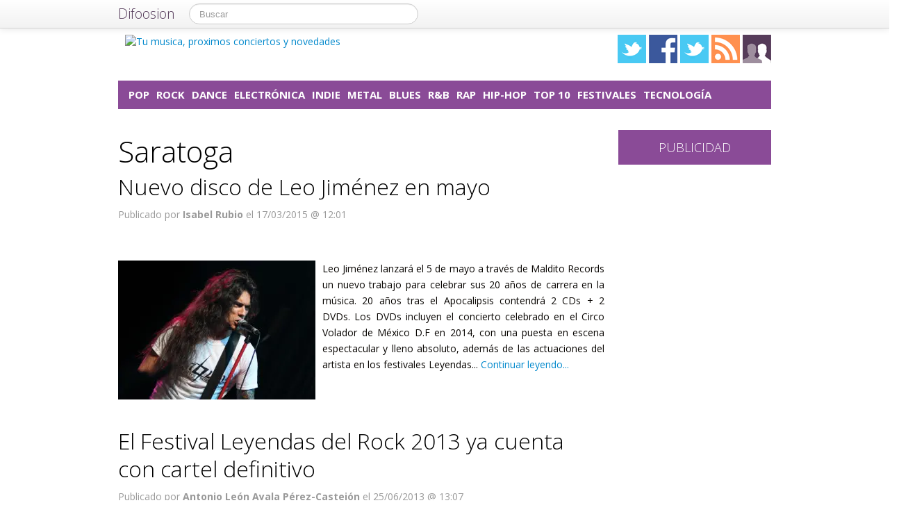

--- FILE ---
content_type: text/plain
request_url: https://www.google-analytics.com/j/collect?v=1&_v=j102&a=457769339&t=pageview&_s=1&dl=https%3A%2F%2Fxombitmusic.com%2Ftag%2Fsaratoga&ul=en-us%40posix&dt=Saratoga%20en%20Xombit%20Music&sr=1280x720&vp=1280x720&_u=YGDAAAABAAAAAG~&jid=338126359&gjid=1039413802&cid=1445463907.1769203030&tid=UA-62836513-13&_gid=1894946783.1769203030&_r=1&_slc=1&gtm=45He61m0n71MVP47Fv71212194za200zd71212194&gcd=13l3l3l3l1l1&dma=0&tcfd=1000g&tag_exp=103116026~103200004~104527907~104528500~104684208~104684211~105391253~115616985~115938465~115938469~116682876~117025848~117041588~117099529~117223565&z=1331570838
body_size: -831
content:
2,cG-R0HGQSRC2T

--- FILE ---
content_type: text/plain
request_url: https://www.google-analytics.com/j/collect?v=1&_v=j102&a=457769339&t=pageview&_s=1&dl=https%3A%2F%2Fxombitmusic.com%2Ftag%2Fsaratoga&ul=en-us%40posix&dt=Saratoga%20en%20Xombit%20Music&sr=1280x720&vp=1280x720&_u=YGDAgAABAAAAAG~&jid=1318179574&gjid=444804504&cid=1445463907.1769203030&tid=UA-21969798-17&_gid=1894946783.1769203030&_slc=1&gtm=45He61m0n71MVP47Fv71212194za200zd71212194&gcd=13l3l3l3l1l1&dma=0&tcfd=1000g&tag_exp=103116026~103200004~104527907~104528500~104684208~104684211~105391253~115616985~115938465~115938469~116682876~117025848~117041588~117099529~117223565&z=1095443090
body_size: -828
content:
2,cG-085XWWN4D1